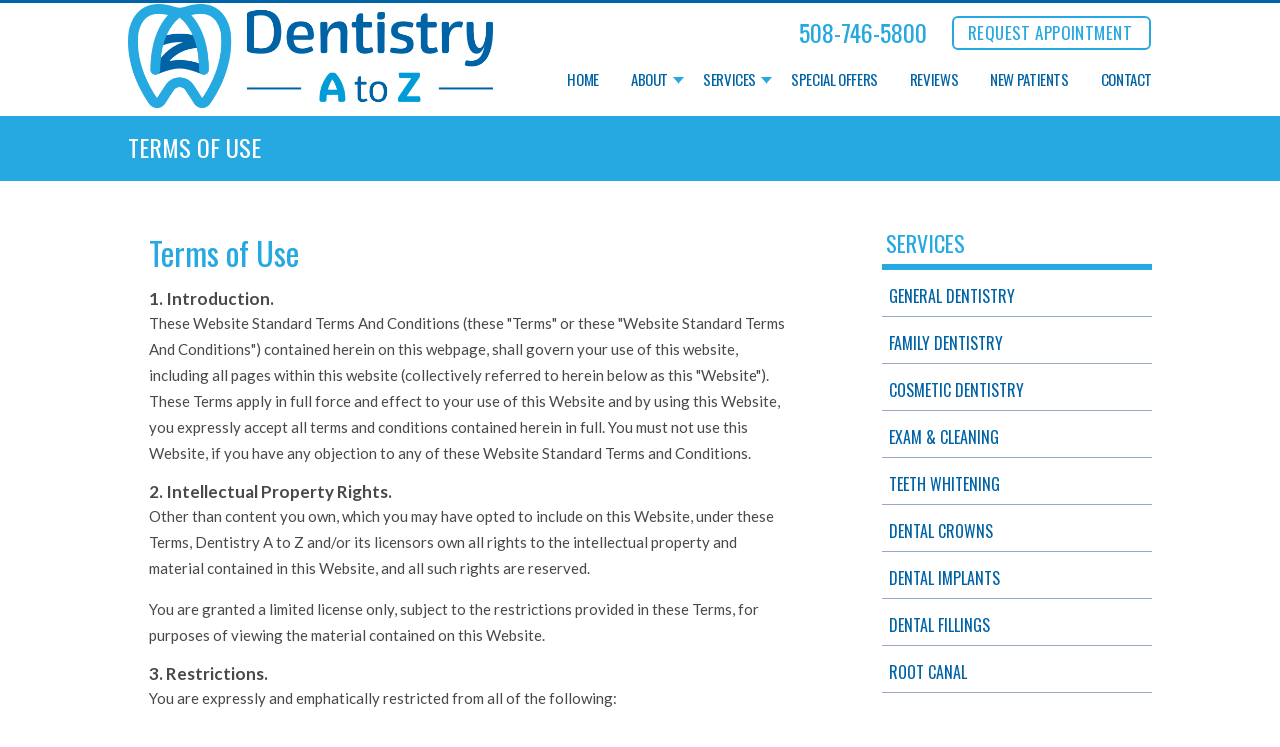

--- FILE ---
content_type: text/html; charset=UTF-8
request_url: https://www.dentistryatoz.com/disclaimers/terms/
body_size: 4053
content:
<!DOCTYPE html>
<html lang="en">
<head>
	<meta charset="UTF-8"/>
	<meta name="viewport" content="width=device-width, initial-scale=1, maximum-scale=1, minimum-scale=1, user-scalable=no"/>

	<title>Terms of Use - Dentistry A to Z, Plymouth Dentist</title>
	<meta name="description" content="Terms of Use - Dentistry A to Z, Plymouth Dentist">
	<meta name="keywords" content="Dr. Ahmed El Zanfaly, dentist, Plymouth dentist,Plymouth dentistry, family dentist, cosmetic dentist, dentist 02360">

	<link href='https://fonts.googleapis.com/css?family=Lato:300,400,700,900|Oswald:400,700' rel='stylesheet' type='text/css'/>
	<link rel="stylesheet" href="https://www.dentistryatoz.com/css/style.css"/>
	<script src="https://www.dentistryatoz.com/js/jquery-1.11.0.min.js"></script>
	<script src="https://www.dentistryatoz.com/js/jquery.bxslider.min.js"></script>
	<script src="https://www.dentistryatoz.com/js/functions.js"></script>
	<script src="https://www.dentistryatoz.com/js/sticky-header.js"></script>
	
	<!-- analytics goes here -->
	<!-- Google tag (gtag.js) -->
<script async src="https://www.googletagmanager.com/gtag/js?id=G-Z9HYN0FKQ6"></script>
<script>
  window.dataLayer = window.dataLayer || [];
  function gtag(){dataLayer.push(arguments);}
  gtag('js', new Date());

  gtag('config', 'G-Z9HYN0FKQ6');
</script>

</head>
<body>
	<div class="wrapper">

		<header class="header">
			<div class="shell">
				<a href="https://www.dentistryatoz.com/" class="logo"><img src="https://www.dentistryatoz.com/client/logo.png" alt="Dentistry A to Z"></a>

				<div class="header-inner">
					<div class="header-actions">
						<a href="https://www.dentistryatoz.com/appointment" class="btn btn-white">REQUEST APPOINTMENT</a>
					</div>

					<div class="header-contacts">
						<a href="tel:">
							<a href="tel:+1-508-746-5800" class="phone">508-746-5800</a>						</a>
					</div>

					<nav class="nav">
						<ul>
							<li><a href="https://www.dentistryatoz.com/">Home</a>
							</li>
							<li class="has-dd"> <a href="#">About</a>
								<ul>
									<li><a href="https://www.dentistryatoz.com/about">Our Practice</a>
									</li>
									<li><a href="https://www.dentistryatoz.com/dr-ahmed-el-zanfaly">Meet the Doctor</a>
									</li>
									<li><a href="https://www.dentistryatoz.com/blog">Our Blog</a>
									</li>
								</ul>
							</li>

							<li class="has-dd"> <a href="#">Services</a>
								<ul>
									            <li><a href="https://www.dentistryatoz.com/services/general-dentistry">General Dentistry</a></li>
            <li><a href="https://www.dentistryatoz.com/services/family-dentistry">Family Dentistry</a></li>
            <!-- <li><a href="https://www.dentistryatoz.com/services/orthodontics">Orthodontics</a></li> -->
            <li><a href="https://www.dentistryatoz.com/services/cosmetic-dentistry">Cosmetic Dentistry</a></li>
            <li><a href="https://www.dentistryatoz.com/services/dental-exam">Exam &amp; Cleaning</a></li>
            <li><a href="https://www.dentistryatoz.com/services/teeth-whitening">Teeth Whitening</a></li>
            <li><a href="https://www.dentistryatoz.com/services/dental-crowns">Dental Crowns</a></li>
            <li><a href="https://www.dentistryatoz.com/services/dental-implants">Dental Implants</a></li>
            <li><a href="https://www.dentistryatoz.com/services/dental-fillings">Dental Fillings</a></li>
            <li><a href="https://www.dentistryatoz.com/services/root-canal">Root Canal</a></li>								</ul>
							</li>
							<li><a href="https://www.dentistryatoz.com/special-offers">Special Offers</a>
							</li>
							<li><a href="https://www.dentistryatoz.com/reviews">Reviews</a>
							</li>
							<li><a href="https://www.dentistryatoz.com/new-patients">New Patients</a>
							</li>

							<li><a href="https://www.dentistryatoz.com/contact">Contact</a>
							</li>
						</ul>
					</nav>

					<a href="#" class="btn-menu"><span></span></a>
				</div>
			</div>
		</header>
	<div class="intro">
		<div class="intro-inner">
			<div class="shell">
				<div class="intro-content">
					<div class="intro-heading">Terms of Use</div>
				</div>
			</div>
		</div>
	</div>

	<div class="container">
		<div class="shell">
			<div class="main">
<div class="content">
  <article class="article">    
    <div class="article-body">

        <!--  START TERMS OF USE -->
        <h1>Terms of Use</h1>
        <h4>1. Introduction.</h4>
        <p>These Website Standard Terms And Conditions (these "Terms" or these "Website Standard Terms And Conditions") contained herein on this webpage, shall govern your use of this website, including all pages within this website (collectively referred to herein below as this "Website"). These Terms apply in full force and effect to your use of this Website and by using this Website, you expressly accept all terms and conditions contained herein in full. You must not use this Website, if you have any objection to any of these Website Standard Terms and Conditions.</p>
        <h4>2. Intellectual Property Rights.</h4>
        <p>Other than content you own, which you may have opted to include on this Website, under these Terms, Dentistry A to Z and/or its licensors own all rights to the intellectual property and material contained in this Website, and all such rights are reserved.</p>
        <p>You are granted a limited license only, subject to the restrictions provided in these Terms, for purposes of viewing the material contained on this Website.</p>
        <h4>3. Restrictions.</h4>
        <p>You are expressly and emphatically restricted from all of the following:</p>
        <ol>
        	<li>publishing any Website material in any media;</li>
            <li>selling, sublicensing and/or otherwise commercializing any Website material;</li>
            <li>publicly performing and/or showing any Website material;</li>
            <li>using this Website in any way that is, or may be, damaging to this Website;</li>
            <li>using this Website in any way that impacts user access to this Website;</li>
            <li>using this Website contrary to applicable laws and regulations, or in a way that causes, or may cause, harm to the Website, or to any person or business entity;</li>
            <li>engaging in any data mining, data harvesting, data extracting or any other similar activity in relation to this Website, or while using this Website;</li>
            <li>using this Website to engage in any advertising or marketing;</li>
        </ol>
        <p>Certain areas of this Website are restricted from access by you and Dentistry A to Z may further restrict access by you to any areas of this Website, at any time, in its sole and absolute discretion.  Any user ID and password you may have for this Website are confidential and you must maintain confidentiality of such information.</p>
        <h4>4. Your Content.</h4>
        <p>In these Website Standard Terms And Conditions, "Your Content" shall mean any audio, video, text, images or other material you choose to display on this Website. With respect to Your Content, by displaying it, you grant Dentistry A to Z a non-exclusive, worldwide, irrevocable, royalty-free, sublicensable license to use, reproduce, adapt, publish, translate and distribute it in any and all media.</p>
        <p>Your Content must be your own and must not be infringing on any third party's rights. Dentistry A to Z reserves the right to remove any of Your Content from this Website at any time, and for any reason, without notice.</p>
        <h4>5. No warranties.</h4> 
        <p>This Website is provided "as is," with all faults, and Dentistry A to Z makes no express or implied representations or warranties, of any kind related to this Website or the materials contained on this Website. Additionally, nothing contained on this Website shall be construed as providing consult or advice to you.</p>
        <h4>6. Limitation of liability.</h4>
        <p>In no event shall Dentistry A to Z, nor any of its officers, directors and employees, be liable to you for anything arising out of or in any way connected with your use of this Website, whether such liability is under contract, tort or otherwise, and Dentistry A to Z, including its officers, directors and employees shall not be liable for any indirect, consequential or special liability arising out of or in any way related to your use of this Website.</p>
        <h4>7. Indemnification.</h4>
        <p>You hereby indemnify to the fullest extent Dentistry A to Z from and against any and all liabilities, costs, demands, causes of action, damages and expenses (including reasonable attorney's fees) arising out of or in any way related to your breach of any of the provisions of these Terms.</p>
        <h4>8. Severability.</h4>
        <p>If any provision of these Terms is found to be unenforceable or invalid under any applicable law, such unenforceability or invalidity shall not render these Terms unenforceable or invalid as a whole, and such provisions shall be deleted without affecting the remaining provisions herein.</p>
        <h4>9. Variation of Terms.</h4>
        <p>Dentistry A to Z is permitted to revise these Terms at any time as it sees fit, and by using this Website you are expected to review such Terms on a regular basis to ensure you understand all terms and conditions governing use of this Website.</p>
        <h4>10.	 Assignment.</h4>
        <p>Dentistry A to Z shall be permitted to assign, transfer, and subcontract its rights and/or obligations under these Terms without any notification or consent required. However, .you shall not be permitted to assign, transfer, or subcontract any of your rights and/or obligations under these Terms.</p>
        <h4>11.	 Entire Agreement.</h4>
        <p>These Terms, including any legal notices and disclaimers contained on this Website, constitute the entire agreement between Dentistry A to Z and you in relation to your use of this Website, and supersede all prior agreements and understandings with respect to the same.</p>
        <h4>12.	 Governing Law and Jurisdiction.</h4>
        <p>These Terms will be governed by and construed in accordance with the laws of the State of MA, and you submit to the non-exclusive jurisdiction of the state and federal courts located in MA for the resolution of any disputes.</p>
        <h4>Our Contact Information:</h4>
        <p>Dentistry A to Z<br>
        125 Samoset Street<br />Plymouth, MA 02360<br />
        <a href="tel:+1-508-746-5800" class="phone">508-746-5800</a></p>
        <!--  END TERMS OF USE -->
        

    </div><!-- /.article-body --> 
  </article><!-- /.article --> 
</div><!-- /.content -->
<aside id="sidebar" class="sidebar">
	<ul class="widgets">
		<li class="widget widget-nav">
			<div class="widget-head">
				<h3 class="widget-title">Services</h3>
				<!-- /.widget-title -->
			</div>
			<!-- /.widget-head -->

			<div class="widget-body">
				<nav class="nav-secondary">
					<ul>
						            <li><a href="https://www.dentistryatoz.com/services/general-dentistry">General Dentistry</a></li>
            <li><a href="https://www.dentistryatoz.com/services/family-dentistry">Family Dentistry</a></li>
            <!-- <li><a href="https://www.dentistryatoz.com/services/orthodontics">Orthodontics</a></li> -->
            <li><a href="https://www.dentistryatoz.com/services/cosmetic-dentistry">Cosmetic Dentistry</a></li>
            <li><a href="https://www.dentistryatoz.com/services/dental-exam">Exam &amp; Cleaning</a></li>
            <li><a href="https://www.dentistryatoz.com/services/teeth-whitening">Teeth Whitening</a></li>
            <li><a href="https://www.dentistryatoz.com/services/dental-crowns">Dental Crowns</a></li>
            <li><a href="https://www.dentistryatoz.com/services/dental-implants">Dental Implants</a></li>
            <li><a href="https://www.dentistryatoz.com/services/dental-fillings">Dental Fillings</a></li>
            <li><a href="https://www.dentistryatoz.com/services/root-canal">Root Canal</a></li>                    </ul>
				</nav>
				<!-- /.nav-secondary -->
			</div>
			<!-- /.widget-body -->
		</li>
		<!-- /.widget -->

		<li class="widget widget-form">
			<div class="widget-head">
				<h3 class="widget-title">Request Your Consultation</h3>
				<!-- /.widget-title -->

				<p><strong>Call us today <a href="tel:+1-508-746-5800" class="phone">508-746-5800</a></strong> <br> or complete the form below.</p>
			</div>
			<!-- /.widget-head -->

			<div class="widget-body">
				<div class="form form-request"><br />
					<script type="text/javascript" src="https://form.jotform.com/jsform/231995874128167"></script>				</div>
				<!-- /.form -->
			</div>
			<!-- /.widget-body -->
		</li>
		<!-- /.widget -->
	
	</ul>
	<!-- /.widgets -->
</aside> <!-- /.sidebar -->
		</div> <!-- /.main -->
	</div> <!-- /.shell -->
</div> <!-- /.container -->


<footer class="footer">
	<div class="footer-body">
	</div>
	<!-- /.footer-body -->

	<div class="footer-bar">
		<div class="shell">
			<div class="footer-inner">
				<span>
					Dentistry A to Z | 125 Samoset Street Plymouth, MA 02360				</span>

				<div class="footer-contacts">
					<a href="tel:+1-508-746-5800" class="phone">508-746-5800</a>				</div>
				<!-- /.footer-contacts -->

				<div class="footer-actions">
					<a href="https://www.dentistryatoz.com/appointment" class="btn btn-white">REQUEST APPOINTMENT</a>
				</div>
				<!-- /.footer-actions -->
			</div>
			<!-- /.footer-inner -->
			<div class="clearfix"></div>
			 <ul class="footer-nav socials">

				<li>
					<a href="https://goo.gl/maps/1KWrNuYjMA3dcNKx7" target="_blank"><img width="36px" src="https://www.dentistryatoz.com/images/googleplus.svg" alt="Google +"></a>
				</li>
				<!--<li>
					<a href="#" target="_blank"><img width="36px" src="https://www.dentistryatoz.com/images/yelp.svg" alt="Yelp"></a>
</li>-->
				<li>
					<a href="https://www.facebook.com/people/Dentistry-A-to-Z/61550323802864/" target="_blank"><img width="36px" src="https://www.dentistryatoz.com/images/facebook.svg" alt="facebook"></a>
				</li>

			</ul> 
			<p class="copyright">&copy;
				2026				Dentistry A to Z | <a href="https://www.dentistryatoz.com/disclaimers/privacy/">Privacy Statement</a> | <a href="https://www.dentistryatoz.com/disclaimers/terms/">Terms of Use</a> | <a href="https://www.dentistryatoz.com/disclaimers/web-accessibility/">Web Accessibility</a> | <a href="https://www.docsites.com/" target="_blank">Dental Website Design</a> by TheDocSites</p>
			
		</div><!-- /.shell -->
	</div><!-- /.footer-bar -->
</footer> <!-- /.footer -->

</div> <!-- /.wrapper -->

<!-- accessibility widget --> <script data-account="GTnk0NIOAF" src="https://cdn.userway.org/widget.js"></script>

<script type="application/ld+json">
	{
		"@context": "http://schema.org",
		"@type": "Dentist",
		"image": "https://www.dentistryatoz.com/client/logo.png",
		"@id": "https://www.dentistryatoz.com/",
		"name": "Dentistry A to Z",
		"address": {
			"@type": "PostalAddress",
			"streetAddress": "125 Samoset Street",
			"addressLocality": "Plymouth",
			"addressRegion": "MA",
			"postalCode": "02360",
			"addressCountry": "US"
		},
		"geo": {
			"@type": "GeoCoordinates",
			"latitude": 41.955010,
			"longitude": -70.686280
		},
		"url": "https://www.dentistryatoz.com/",
		"telephone": "508-746-5800"
	}
</script>

</body>
</html>

--- FILE ---
content_type: text/css
request_url: https://www.dentistryatoz.com/css/style.css
body_size: 7554
content:
/* ------------------------------------------------------------ *\
	Reset
\* ------------------------------------------------------------ */

* { padding: 0; margin: 0; outline: 0; }

/* ------------------------------------------------------------ *\
	Base
\* ------------------------------------------------------------ */

article,
aside,
figcaption,
figure,
footer,
header,
main,
nav,
section { display: block; }

html,
body { height: 100%; }

html { overflow-y: scroll; -webkit-text-size-adjust: 100%; -ms-text-size-adjust: 100%; }
body { min-width: 320px; background: #fff; font-family: 'Oswald', sans-serif; font-size: 15px; line-height: 1.3; color: #494949; -webkit-font-smoothing:antialiased; }

a { color: inherit; cursor: pointer; text-decoration: none; }
a:hover { text-decoration: none; }

h1,
h2,
h3,
h4,
h5,
h6 { font-family: 'Lato', sans-serif; }

h1 { font-family: 'Oswald', sans-serif; font-size: 32px; font-weight: normal; color: #26A9E0;}
h2 { font-size: 24px; color: #26A9E0; font-weight: 900; }
h3 { font-size: 18px; color: #26A9E0; }
h4 { font-size: 17px; }
h5 { font-size: 16px; }
h6 { font-size: 14px; }

img { border: 0; vertical-align: middle; }
strong { font-weight: bold; }
small { font-size: 80%; }

button,
input,
select,
textarea { font-family: inherit; font-size: inherit; color: inherit; -webkit-font-smoothing:antialiased; }

button,
input[type="button"],
input[type="reset"],
input[type="submit"] { cursor: pointer; }

button::-moz-focus-inner,
input::-moz-focus-inner { padding: 0; border: 0; }

button { overflow: visible; }
textarea { overflow: auto; resize: none; }

table { border-collapse: collapse; border-spacing: 0; }
th,
td { padding: 0; }

ul,
ol { list-style-position: inside; }

img {max-width: 100%;}

/* ------------------------------------------------------------ *\
	Helpers
\* ------------------------------------------------------------ */

.alignleft { float: left; }
.alignright { float: right; }
.hidden { display: none; visibility: hidden; }

.clearfix:before,
.clearfix:after { display: table; content: ' '; }
.clearfix:after { clear: both; }

/* ------------------------------------------------------------ *\
	Containers
\* ------------------------------------------------------------ */
.wrapper { position: relative; overflow: hidden; min-height: 100%; }

.shell { width: 1024px; margin: 0 auto; }




/* ------------------------------------------------------------ *\
	Header
\* ------------------------------------------------------------ */
.header {
    position: relative;  z-index:100;
    width: 100%;
    padding-top: 11px;
    border-top: 3px solid #0063a6;
    transition: all 0.4s ease;
  background-color: rgba(255, 255, 255, 1);
}
.header.sticky {
  background-color: rgba(255, 255, 255, 0.96);
  box-shadow: 2px 3px 19px 0px rgba(51, 51, 51, 0.11);
  height: 80px;
  z-index:100;
  position: fixed;
}
.header .shell { height: 102px; }

.header-inner { float: right; padding-top: 2px; }

.header-actions { float: right; margin-right: 1px; }

.header-contacts { float: right; margin: 1px 25px 0 0; transition: all 0.4s ease; display: block; }
.header-contacts a { font-size: 24px; color: #26A9E0; transition: all 0.4s ease;  }
.header-contacts a, .header-actions a {
	transition: all 0.4s ease;
}

.logo img { 
	height: 104px;
    transition: all 0.4s ease;
    position: absolute;
    top: 1px; 
}
.sticky .logo img {
	height: 70px;
    position: relative;
    top: auto;
}

.sticky .header-contacts a, 
.sticky .header-actions a
 {
	font-size: 0px;
	border: none;
}
.sticky .nav {
	padding-top: 10px;
}






.gallery {
	display: grid;
	grid-template-columns: 1fr 1fr;
	grid-gap: 5px;
}
@media (min-width: 767px) and (max-width: 895px) {
	.logo img { height: 60px; }
}

/* ------------------------------------------------------------ *\
	Nav
\* ------------------------------------------------------------ */
.nav { float: right; padding-top: 20px; clear: both; }

.nav ul { list-style: none outside none; }
.nav li { position: relative; }
.nav a { display: block; text-transform: uppercase; }

.nav > ul:before,
.nav > ul:after { display: table; content: ' '; }
.nav > ul:after { clear: both; }

.nav > ul > li { float: left; }
.nav > ul > li ~ li { margin-left: 32px; }
.nav > ul > li > a { position: relative; padding: 0 0 26px; font-size: 15px; letter-spacing: -0.025em; color: #0063a6;}
.nav > ul > li:hover > a,
.nav > ul > li > a:hover { color: #1b7eaa; }

.nav > ul > .has-dropdown > a { padding-right: 16px;  }
.nav > ul > .has-dropdown + li { margin-left: 19px; }

.nav > ul > .has-dropdown > a:after { position: absolute; top: 7px; right: 0px; width: 0; height: 0; border-style: solid; border-width: 7px 5.5px 0 5.5px; border-color: #26A9E0 transparent transparent transparent; content: ''; }

.nav li:hover > ul { display: block;  }

.nav ul ul { position: absolute; top: 100%; left: 1px; display: none; width: 182px; padding-bottom: 0px; border-top: 3px solid #0063a6; background: #fff; }
.nav ul ul li { border-bottom: 1px solid #98aac1; }
.nav ul ul a { padding: 8px 4px 7px 10px; font-size: 14px; color: #0063a6; }
.nav ul ul a:hover { color: #fff; background: #26A9E0;}

/* ------------------------------------------------------------ *\
	Fullsize Image
\* ------------------------------------------------------------ */

.fullsize-image { background-position: 50% 50%; background-repeat: no-repeat; }
.fullsize-image {
	-webkit-background-size: cover;
	        background-size: cover;
}

.fullsize-image > img { display: none; }

/* ------------------------------------------------------------ *\
	Slider
\* ------------------------------------------------------------ */
.slider { position: relative; z-index: 1; padding-top: -6px; background: #fff;  }

.slider .slider-background { position: absolute; top: 0; left: 0; z-index: 1; width: 100%; height: 100%; background-position: center bottom; }
.slider .slider-background {
	-webkit-background-size: auto auto;
	        background-size: auto auto;
}

.slider .slider-clip { position: relative; z-index: 2; background: rgba(255, 255, 255, 0.8);}

.slider .slides { list-style: none outside none; }

.slider .shell { overflow: hidden; }

.slider .slide-heading { margin-bottom: 17px; font-size: 48px; }

.slider .slide-heading span { display: inline-block; color: #023c55 }
.slider .slide-heading span ~ span { margin-top: 6px; }

.slider .slide-image { float: right; padding-top: 19px; }

.slider .slide-content { overflow: hidden; padding: 73px 0 0 54px; }

.slider .slide-content a {font-size: 16px; padding: 10px;
    background: #26A9E0; color:#FFF;
    display: inline-block; text-transform: uppercase; transition: all 0.4s ease;}
.slider .slide-content a:hover { background: #0063a6;  }

.slider .bx-controls { display: none; }

/* ------------------------------------------------------------ *\
	Intro
\* ------------------------------------------------------------ */
.intro { position: relative; z-index: 1; padding-top: 0px; background: #fff; color: #fff;  }
.intro-background { position: absolute; top: 0; left: 0; z-index: 1; width: 100%; height: 100%; background-position: center bottom; }
.intro-background {
	-webkit-background-size: cover;
	        background-size: cover;
}

.intro-inner { position: relative; z-index: 2; background: #26A9E0; }

.intro-content { padding: 16px 0 18px; }
.intro-content .intro-heading { display: inline-block; color: #fff; text-transform: uppercase; font-size: 24px;}

/* ------------------------------------------------------------ *\
	Section Features
\* ------------------------------------------------------------ */
.section-features { position: relative; padding: 23px 0 42px; }
.section-features {
	-webkit-background-size: 100% 100%;
	        background-size: 100% 100%;
}

.features { font-size: 0; list-style: none outside none; }
.feature { display: inline-block; width: 31.3%; margin: 0 3.05% 52px 0; font-size: 15px; vertical-align: top; }

.feature a { display: block; overflow: hidden;
    box-shadow: 1px 1px 16px 2px #00000017;}

.feature-image img { width: 100%; height: auto; }

.feature:nth-child(3n) { margin-right: 0; }
.feature:nth-last-child(-n+3) { margin-bottom: 0; }

.feature-content {  text-align: center; padding: 20px;
    background: #0063a6; }
.feature-content span { font-size: 18px; color: #ffffff; text-transform: uppercase; }
.feature a:hover span { color: #61c6f1; }

/* ------------------------------------------------------------ *\
	Section About
\* ------------------------------------------------------------ */
.section-about { padding: 50px 0 56px; background: #fff; color: #fff; box-shadow: 1px 3px 4px rgba(0,0,0,0.2); }

.section-about h3 { color: #fff; }

.section-about .section-inner { max-width: 924px; margin: 0 auto; }

.section-about .section-body { padding: 0 0 0 23px; border-top: 8px solid #26A9E0; background:#f8f8f8; }
.section-about .section-body:before,
.section-about .section-body:after { display: table; content: ' '; }
.section-about .section-body:after { clear: both; }

.section-about .section-image { float: left; width: 274px; margin: -43px 48px 0 0; }
.section-about .section-content { float: right; width: 569px; padding-top: 22px; padding-right: 10px;  }

.section-about .section-title { margin: 0 0 19px -80px; font-family: 'lato', sans-serif; font-size: 24px; font-weight: normal; text-transform: uppercase; }
.section-about p { font-family: 'Lato', sans-serif; font-size: 16px; line-height: 1.6; }
.section-about .section-content a { text-decoration: underline; }
.section-about .section-content a:hover { text-decoration: none; }

.section-about .section-actions a { display: block; overflow: hidden; background:#26A9E0; }
.section-about .section-actions a:hover { background: #26A9E0; }
.section-about .section-actions a:hover strong { background: #26A9E0; }
.section-about .section-actions a:hover strong:after { border-color: transparent transparent transparent #61c6f1; }

.section-about .section-actions strong { position: relative; float: left; width: 69.2%; height: 70px; padding: 18px 10px 19px 37px; background: #0063a6; font-size: 26px; font-weight: normal; text-transform: uppercase; }
.section-about .section-actions strong {
	-webkit-box-sizing: border-box;
	   -moz-box-sizing: border-box;
	        box-sizing: border-box;
}
.section-about .section-actions strong:after { position: absolute; top: 0; left: 100%; width: 0; height: 0; border-style: solid; border-width: 35px 0 35px 35px; border-color: transparent transparent transparent #0063a6; content: ''; }
.section-about .section-actions .btn-white { float: right; padding: 3px 13px 3px; border: none; margin: 19px 63px 0 0; font-size: 20px; }
.section-about .section-actions .btn-white:hover { opacity: 1; }

.section-specials {
    padding: 50px 0;
    position: relative;
    margin: 0 auto;
}

.specials {
    display: grid;
    grid-template-columns: 1fr 1fr;
    grid-gap: 5px;
    list-style: none;
    margin: 20px auto;
}

.special {
    width: 90%;
    grid-column: auto;
    justify-self: center;
    padding: 20px 25px;
    background: #0063a6;
    color: #fff;
    text-align: center;
	border-radius:10px;
}

.special-content {
    padding: 30px;
    border: 2px #169ed9 dashed;
    border-radius: 20px;
    margin: 3pc;
}
.special-content h4 {
    font-size: 32px;
    line-height: 1;
}
.special-content span {
    font-size: 25px;
    margin-top: 0;
}
.special-content p {
    font-size: 17px;
    margin-top: 15px; color: #fff !important;
}

.section-body p {
    font-size: 15px;
	line-height:25px;
	color:#444;
	margin-right:30px;
}
.special-btn {
    position: absolute;
    transform: translate(-50%);
    top: 50%;
    left: 50%;
    padding: 12px 20px;
    background: #26A9E0;
    color: #fff;
    font-size: 18px;
    border-radius:8px;
    box-shadow: 0 3px 20px #33333361;
    transition: all 0.3s ease;
}
.special-btn:hover {
    box-shadow: 0 3px 20px #33333361;
    top: 48%;
    background: #fdfdfd;
    color: #333;
}
.section-body h3 {
    text-align: center;
    font-size: 36px;
    margin-bottom: 40px;
	    margin-top: 25px;
		color:#26A9E0;
}

.statements {
    padding: 10px 15px;
    background: #26A9E0;
    color: #fff;
    margin: 10px auto;
    font-size: 30px;
    text-transform: uppercase;
    display: inline-block;
}

.section-cta {
    background: #0063a6;
    padding: 20px 0;
    color: #fff;
}

.cta {
    display: flex;
    justify-content: space-around;
    flex-wrap: wrap;
}

.cta h3 {
    color: #fff;
    font-size: 24px;
	font-weight:normal;
    align-self: center;
    text-transform: uppercase;
}
.cta .special-btn {
    align-self: center;
    position: relative;
	    font-size: 18px;
    top: initial;
    left: initial;
    transform: translate(0);
}

/* ------------------------------------------------------------ *\
	Main
\* ------------------------------------------------------------ */
.main { overflow: hidden; padding: 36px 0 40px 21px; }

.content { float: left; width: 63.5%; }
.main-alt .content { float: none; width: auto; }

.sidebar { float: right; width: 26.9%; padding-top: 12px; }
.fullwidth .sidebar {display: none;}

/* ------------------------------------------------------------ *\
	Article
\* ------------------------------------------------------------ */
.article { font-family: 'Lato', sans-serif; }

.article img { margin: 0 0 20px 0; }

.article-inner { overflow: hidden; }

.article-head { margin-bottom: 24px; }

.article h1 { margin: 15px 0; }

.article h2, .article h3 { line-height: 1.5; margin-bottom: 10px;}

.article p { line-height: 1.75; margin-bottom: 1em;}

.article a { color: #305285; text-decoration: none; }

.article ul, .article ol {margin: 30px; line-height:1.5;}
.article li {margin-bottom: 10px;}

.article-actions { padding-left: 7px; margin-bottom: 20px; }

.article-cols { overflow: hidden; }
.article-col { float: left; }
.article-col-size1 { width: 40%; margin-right: 5%; }
.article-col-size2 { width: 55%; }

.article-foot { margin-top: 32px; }
.article-foot h2 { margin-bottom: 11px; }

.list-services { list-style: none outside none; }
.list-services li { line-height: 1.75; font-weight: bold; }
.list-services a { color: #63689E; text-decoration: none; }
.list-services a:hover { color: #3D485C; }

/* ------------------------------------------------------------ *\
	Article About
\* ------------------------------------------------------------ */
.article-about .article-head { margin-bottom: 16px; }

/* ------------------------------------------------------------ *\
	Callout
\* ------------------------------------------------------------ */
.callout { overflow: hidden; padding: 20px 0 0; margin: 54px 0 69px; background: url(images/callout-bg.jpg) no-repeat 0 0; }

.callout {
	-webkit-background-size: cover;
	        background-size: cover;
}

.callout-image { float: left; width: 41.5%; padding-left: 3px; }
.callout-image {
	-webkit-box-sizing: border-box;
	   -moz-box-sizing: border-box;
	        box-sizing: border-box;
}
.callout-image img { max-width: 100%; height: auto; }
.callout-content { float: right; width: 58.5%; text-align: center; }

.callout-content p { font-size: 29px; line-height: 1.05; margin-bottom: 10px; }
.callout-content p span { font-size: 38px; }

.callout-content img { width: 100%; max-width: 250px; margin: 10px 0;}

/* ------------------------------------------------------------ *\
	Steps
\* ------------------------------------------------------------ */
.steps { list-style: none outside none; counter-reset: steps; }
.step { position: relative; padding-left: 45px; }
.step ~ .step { margin-top: 25px; }

.step:before { position: absolute; top: 0; left: 0; border: 2px solid #63689E; border-radius: 50%; width: 30px; height: 30px; font-family: 'Lato', sans-serif; font-size: 24px; line-height: 1.2; font-weight: 900; text-align: center; counter-increment: steps; content: counter(steps) "."; }

.step-head { padding-bottom: 1px; border-bottom: 1px solid #68a3ef; margin-bottom: 7px; }

.step-body p { line-height: 1.4; }

/* ------------------------------------------------------------ *\
	Section-contact
\* ------------------------------------------------------------ */

.section-contact { margin-top: 30px; }
.section-contact .contacts { width: 100%; text-align: left; float: none; }
.section-contact .contacts strong { margin-bottom: 0; display: inline-block; }

.section-contact .callout-phone { font-size: 33px; color: #666;  font-weight:bold; line-height: 1.1; margin-top: 30px; display: block; }
.section-contact .callout-phone span { display: block; font-size: 18px; color: #666; text-transform: uppercase; }

.section-contact .hours {margin-top: 33px; font-size: 16px; font-weight: normal; text-transform: none; }
.section-contact .hours  span { text-transform: uppercase; color: #000; font-weight: 600; color: #666; }

.section-contact p strong { color: #666; }

.col-size1 { width: 30%; float: left; }
.col-size2 { width: 30%; float: left; margin-left: 50px; }
.col-size3 { width: 30%; float: right; }

.map {height: 300px;}


@media (max-width : 769px) {
	.col-size2 { margin-left: 0; }
	.specials { grid-template-columns: 1fr;}
	.special-btn { grid-row: 5; margin-top: 20px; position: relative; transform: translate(0); justify-self: center; top: 0; left: 0; }
	.special {width: 100%; padding: 0; }
	
.special-content {
    padding: 0;
    border: 0;
	}
}
@media (max-width : 469px) {
	.col-size1, .col-size2 { width: 80%; margin: 0 auto; float: none; display: block; }
	.col-size2 { text-align: center; padding: 20px 0; }
	.col-size3 { display: none; }
	.section-contact .contacts { text-align: center; }
	
	
	
}
/* ------------------------------------------------------------ *\
	Section-offers
\* ------------------------------------------------------------ */

.offer { display: block; overflow: hidden; padding: 22px 0 30px;  border-bottom: 4px solid  #A390B7; font-family: 'Lato', sans-serif;}
.offer ~ .offer { padding: 33px 0 30px; }

.offer-image { float: left; width: 17%; }

.offer-content { float: right; width: 79%; }
.offer-title { color: #A390B7; }
.offer-entry { margin: 12px 0; }

.offer-actions { margin-top: 30px; }
.offer-actions .btn-blue { display: inline-block; padding: 12px 16px; }


/* ------------------------------------------------------------ *\
	Widgets
\* ------------------------------------------------------------ */
.widgets { list-style: none outside none; }

.widget ~ .widget { margin-top: 46px; }

.widget-title { font-family: 'Oswald', sans-serif; font-size: 22px; color: #26A9E0; font-weight: normal; text-transform: uppercase; }

/* ------------------------------------------------------------ *\
	Widget Nav
\* ------------------------------------------------------------ */
.widget-nav .widget-head { padding: 0 4px 7px; }

/* ------------------------------------------------------------ *\
	Widget Nav
\* ------------------------------------------------------------ */
.nav-secondary { border-top: 6px solid #26A9E0; }
.nav-secondary ul { list-style: none outside none; }
.nav-secondary li { border-bottom: 1px solid #98aac1; }
.nav-secondary a { display: block; padding: 16px 7px 10px; font-size: 16px; color: #0063a6; text-transform: uppercase; }
.nav-secondary a:hover { color: #fff; background-color:#0063a6;}

/* ------------------------------------------------------------ *\
	Widget Form
\* ------------------------------------------------------------ */
.widget-form { padding: 18px 20px 34px; background: #0063a6;  border-radius:12px;}

.widget-form .widget-head { color: #fff; text-align: center; }
.widget-form .widget-title { margin-bottom: 9px; font-family: 'Lato', sans-serif; font-size: 28px; line-height: 1.2; color: #fff; font-weight: bold; text-transform: none; letter-spacing: 0.02em; }

.widget-form .widget-head p { font-family: 'Lato', sans-serif; font-size: 15px; line-height: 1.25; color: #ffffff; }

.form-request .form-actions { padding: 0 25px; }

.form-request .form-btn { display: inline-block; padding: 6px 32px; border-radius: 6px; border: none; background: #fff; font-size: 19px; color: #A390B7; font-weight: bold; text-transform: uppercase; -webkit-appearance: none; }
.form-request .form-btn {
	-webkit-transition: opacity 0.4s;
	     -o-transition: opacity 0.4s;
	        transition: opacity 0.4s;
}

.form-request .form-btn:hover { opacity: 0.8; }

/* ------------------------------------------------------------ *\
	Icons
\* ------------------------------------------------------------ */
.ico { display: inline-block; background: url(images/sprite.png) no-repeat; vertical-align: top; }

.ico-download { width: 20px; height: 20px; background-position: -74px -91px; }

/* ------------------------------------------------------------ *\
	Btns
\* ------------------------------------------------------------ */
.btn { display: inline-block; font-family: 'Oswald', sans-serif; vertical-align: top; }
.article .btn { text-decoration: none; }

.btn {
	-webkit-transition: background 0.4s, opacity 0.4s;
	     -o-transition: background 0.4s, opacity 0.4s;
	        transition: background 0.4s, opacity 0.4s;
}

.btn-white { padding: 4px 17px 4px 14px; border: 2px solid #26A9E0; border-radius: 6px; background: #fff; font-size: 17px; color: #26A9E0; text-transform: uppercase; letter-spacing: 0.025em; }
.btn-white:hover { opacity: 0.8; background:#0063a6; color:#FFF;}

.btn-blue { padding: 9px 50px 10px; border-radius: 7px; background: #63689E; font-size: 20px; color: #fff; text-transform: uppercase; letter-spacing: 0.035em; }
.btn-blue:hover { background: #3d5270; }

.btn-download { font-family: 'Lato', sans-serif; }
.btn-download .ico-download { margin-right: 6px; vertical-align: middle; }
.btn-download span { display: inline-block; font-size: 18px; vertical-align: middle; }

.btn-download:hover { opacity: 0.8; }

.custom_sidebar {
    padding: 10px;
    background-color: #ecebeb;
	    border-radius:8px;
}

.google_block {
    margin-bottom: 10px;	    
}

.google_block, .yelp_block {
    padding: 15px;
    background-color: #FFF; 	    border-radius:8px;
}
.google_block img, .yelp_block img {
    width: 60%;
    display: block;
    margin: 10px auto;
}
.google_block a {
    border: 2px solid #4286f3;
    color: #4286f3;
}
.google_block a:hover {
    background: #4286f3;
    color: #fff;
}
.yelp_block a {
    border: 2px solid #bb301b;
    color: #bb301b;
}
.yelp_block a:hover {
    background: #bb301b;
    color: #fff;
}

.google_block a, .yelp_block a {
    display: block;
    width: 50%;
    margin: 10px auto;
    background: transparent;
    transition: 0.4s all ease;
    padding: 5px 10px;
    border-radius: 10px;
    font-size: 18px;
    text-align: center;
}
/* ------------------------------------------------------------ *\
	Footer
\* ------------------------------------------------------------ */
.footer { background-color: #26A9E0; }
.footer-bar .shell { overflow: hidden; padding: 18px 0; text-align: center; }

.footer-inner { display:inline-block; font-size: 16px; font-family: 'Lato', sans-serif;  letter-spacing: -0.025em;  }

.footer-inner > span { display:inline-block; margin-top: 6px; color: #fff; letter-spacing: -0.04em; } /* #868686*/

.footer-contacts { display:inline-block; margin: 6px 0 0 33px; }
.footer-contacts a { color: #fff; }/* #63689E*/

.footer-actions { display:inline-block; margin-left: 20px; }

.footer-actions .btn-white { padding: 3px 19px 3px 26px; border-width: 2px; font-size: 17px; color: #26A9E0; letter-spacing: -0.025em; margin-top: -5px; }
.footer-nav {
    text-align: center;
    list-style: none;
    margin: 20px auto;
    padding: 0;
}
.footer-nav li {
    display: inline-block;
    padding: 6px 20px;
}
.socials img {
	transition: all 0.4s ease;
}
.socials img:hover {
	transform: scale(1.1);
}

.socials svg {
	transition: all 0.4s ease;
	vertical-align: middle;
}
.socials svg:hover {
	transform: scale(1.1) rotateX(360deg);
}
.socials svg path {
	fill: #fff;
	transition: fill 0.4s ease;
}
.socials svg:hover path {
    fill: #0063a6;
}
.copyright { display:block; margin-top: 12px; font-family: 'Lato', sans-serif; font-size: 13px; color: #c6e0ff; font-weight: 300; letter-spacing: 0.02em; }
/* #868686*/
/* ------------------------------------------------------------ *\
	Slider Solutions
\* ------------------------------------------------------------ */
.slider-solutions { position: relative; padding: 41px 0 25px; background: url(images/slider-solutions.jpg) repeat-y center top; color: #fff; box-shadow: inset 2px 4px 5px rgba(0,0,0,0.24); }

.slider-solutions .slide-head { padding: 0 86px; margin-bottom: 36px; text-align: left; }
.slider-solutions .slide-head h2 { font-family: 'Oswald', sans-serif; font-size: 23px; color: #fff; font-weight: normal; text-shadow: 1px 2px 5px rgba(0,0,0,0.75); }
.slider-solutions .slide-body { overflow: hidden; padding: 0 86px; }
.slider-solutions .slide-image { float: left; margin-right: 42px; }
.slider-solutions .slide-content { overflow: hidden; padding-top: 2px; }

.slider-solutions .slide-actions { margin-top: 37px; text-align: center; }

.list-solutions { font-family: 'Lato', sans-serif; list-style: none outside none; }
.list-solutions li ~ li { margin-top: 37px; }
.list-solutions h3 { margin-bottom: 1px; color: #fff; font-weight: normal; text-transform: uppercase; }
.list-solutions p { line-height: 1.7; }

.slider-solutions .bx-pager { display: none; }

.slider-solutions .bx-prev,
.slider-solutions .bx-next { position: absolute; top: 50%; overflow: hidden; width: 33px; height: 85px; margin-top: -48px; background: url(images/sprite.png) no-repeat; text-indent: 100%; white-space: nowrap; }
.slider-solutions .bx-prev { left: 50%; margin-left: -509px; background-position: -37px -91px; }
.slider-solutions .bx-next { right: 50%; margin-right: -509px; background-position: 0px -91px; }

.slider-solutions .bx-prev,
.slider-solutions .bx-next {
	-webkit-transition: opacity 0.4s;
	     -o-transition: opacity 0.4s;
	        transition: opacity 0.4s;
}

.slider-solutions .bx-prev:hover,
.slider-solutions .bx-next:hover { opacity: 0.8; }


/* ------------------------------------------------------------ *\
	Media Queries
\* ------------------------------------------------------------ */

/* max-width: 1033px */
@media (max-width: 1033px) {
	.shell { width: 90%; padding: 0 5px; }

	/*  Nav  */
	.nav { padding-top: 23px; }
	.nav > ul > li ~ li,
	.nav > ul > .has-dropdown + li { margin-left: 12px; }

	.nav > ul > li > a { font-size: 15px; }

	/*  Slider  */
	.slider .slide-heading { font-size: 40px; }
	.slider .slide-image { width: 45%; }
	.slider .slide-image img { max-width: 100%; height: auto; }

	.slider .slide-content { padding: 30px 0 0 10px; }

	/*  Section About  */
	.section-about .section-image { margin-right: 20px; }
	.section-about .section-content { float: none; width: auto; }
	.section-about .section-title { margin-left: 0; font-size: 25px; }

	.section-about p { font-size: 14px; }

	.section-about .section-actions strong { padding-top: 20px; font-size: 21px; }
	.section-about .section-actions .btn-white { margin-right: 30px; }

	/*  Main  */
	.main { padding-left: 0; }

	.content { width: 60%; }

	.sidebar { width: 36%; }

	/*  Article  */

	.article-col-size1,
	.article-col-size2 { width: 49%; }
	.article-col-size1 { margin-right: 2%; }

	.callout-logo { margin-left: 0; }

	.callout-content { width: 57%; padding-top: 5px; }
	.callout-content p { font-size: 22px; }
	.callout-content p span { font-size: 28px; }

	/*  Slider Solutions  */
	.slider-solutions .slide-head { padding: 0; text-align: center; }
	.slider-solutions .slide-body { padding: 0 50px; }
	.slider-solutions .slide-image { margin-right: 20px; }

	.slider-solutions .bx-prev { left: 10px; margin-left: 0; }
	.slider-solutions .bx-next { right: 10px; margin-right: 0; }

	/*  Footer  */
	.footer-bar { text-align: center; }

	.footer-inner { float: none; display: inline-block; }

	.copyright { float: none; }
	
	.offer-image img { width: 100%; height: auto; max-width: 250px; }

}

/* max-width: 767px */
@media (max-width: 767px) {
	h1 { font-size: 30px; }
	h2 { font-size: 20px; }
	h3 { font-size: 17px; text-align:center;}
	h4 { font-size: 16px; }
	h5 { font-size: 14px; }
	h6 { font-size: 12px; }

	.wrapper { right: 0; }
	.wrapper.collapsed { position: fixed; top: 0; right: 240px; overflow: visible; width: 100%; }
	.wrapper {
		-webkit-transition: right 0.4s;
		        transition: right 0.4s;
	}
	
	p ~ p { margin-top: 15px; }

	/*  Header  */
	.header { padding: 10px 0; text-align: center; margin-bottom:5px; }

	.header .shell { height: 102px; }

	.header-inner { float: none; padding-top: 0px; clear: both; position: relative;
    top: auto; }

	.header-actions,
	.header-contacts { float: none; display: inline-block; margin: 0; vertical-align: top; }
	/*.header-actions { margin-right: 10px; }*/
	.header .logo img { float: none; display: block; margin: auto; margin-bottom: 2px; height: 70px;     position: relative; top: auto; }
	.sticky .logo img { height: 60px; }

.header.sticky {
  height: 30px;

}


	/*  Nav  */
	.nav { position: fixed; top: 0; right: -240px; z-index: 10; width: 240px; height: 100%; padding: 0; margin-top: 0; background: #fff; }
	.nav.expanded { right: 0; }

	.nav {
		-webkit-transition: right 0.4s;
		     -o-transition: right 0.4s;
		        transition: right 0.4s;
	}

	.nav a { font-size: 15px; text-align: left; }
	.nav a:hover { text-decoration: none; }

	.nav > ul > li { float: none; padding: 0; border-bottom: 1px solid #63689E; }
	.nav > ul > li > a { padding: 10px 30px; }

	.nav > ul > li ~ li, 
	.nav > ul > .has-dropdown + li { margin-left: 0; }

	.nav > ul > .has-dropdown > a:after { top: 18px; right: 10px; }

	.nav > ul > li.expanded > a { color: #0063a6; }


	.nav ul ul { position: static; display: block; overflow: hidden; max-height: 0; width: auto; border-top: none; padding: 0; }
	.nav ul ul {
		-webkit-transition: max-height 0.4s;
		     -o-transition: max-height 0.4s;
		        transition: max-height 0.4s;
	}

	.nav ul li.expanded > ul { max-height: 600px; }

	.nav ul ul li:last-child { border: none; }
	.nav ul ul a { padding: 6px 25px 6px 40px; font-size: 14px; color:#0063a6 !important;  }

	.nav > ul > .has-dropdown > a:after {
		-webkit-transition: 0.4s;
		     -o-transition: 0.4s;
		        transition: 0.4s;
	}
	.nav > ul > .has-dropdown.expanded > a:after {
		-webkit-transform: rotate(180deg);
		    -ms-transform: rotate(180deg);
		     -o-transform: rotate(180deg);
		        transform: rotate(180deg);
	}

	/*  Burger Btn  */
	.btn-menu { 
		position: absolute; 
		top: -48px;
    	right: -6px;
    	display: block; 
		height: 9px; 
		padding-top: 9px; 
	}
	.btn-menu span { position: relative; display: block; width: 25px; height: 15px; border-top: 3px solid #0063a6; }
	    
	.btn-menu span:before,
	.btn-menu span:after { position: absolute; left: 0; width: 100%; height: 3px; background: #0063a6; content: ''; }

	.btn-menu span:before { top: -9px; }
	.btn-menu span:after { top: 3px; }

	.btn-menu span:before,
	.btn-menu span:after,
	.btn-menu span { 
	    -webkit-transition: all .3s linear; 
	       -moz-transition: all .3s linear; 
	            transition: all .3s linear; 
	 }

	.btn-menu.active span { border-color: transparent; }
	.btn-menu.active span:before,
	.btn-menu.active span:after { background: #63689E; }

	.btn-menu.active span:before { 
	-webkit-transform: rotate(45deg) translate(2.5px, 6px);
	    -ms-transform: rotate(45deg) translate(2.5px, 6px);
	   -moz-transform: rotate(45deg) translate(2.5px, 6px);
	        transform: rotate(45deg) translate(2.5px, 6px);

	}
	.btn-menu.active span:after { 
	-webkit-transform: rotate(-45deg) translate(2.5px, -6px);
	    -ms-transform: rotate(-45deg) translate(2.5px, -6px);
	   -moz-transform: rotate(-45deg) translate(2.5px, -6px);
	        transform: rotate(-45deg) translate(2.5px, -6px); 
	}

	/*  Slider  */
	.slider { padding-top: 170px; background-position: 36% 10%;}
	.slider .slide-image { display: none; }
	.slider .slide-content { padding: 10px 0; text-align: center; }
	.slider .slide-heading { font-size: 28px; }
	.slider .slide-content a {  font-size: 15px; }

	/*  Intro  */
	.intro { padding-top: 8px; }
	.intro-content { padding: 12px 0; text-align: center; }
	.intro-content .intro-heading { padding: 7px 15px; }

	/*  Main  */
	.main { padding: 20px 0; }
	.content { float: none; width: auto; }

	.sidebar { float: none; width: auto; padding-top: 35px; }

	/*  Article  */
	.article-head { margin-bottom: 10px; }

	.article-col { float: none; }
	.article-col ~ .article-col { margin-top: 15px; }
	.article-col-size1,
	.article-col-size2 { width: auto; margin: 0; }

	.article-foot { margin-top: 15px; }
	.article-foot h2 { margin-bottom: 5px; }

	/*  Callout  */
	.callout { margin: 15px 0; text-align: center; }
	.callout-content { float: none; width: auto; }
	.callout-image { float: none; width: auto; }
	
	.callout-content .btn {
	  clear: both;
  	  display: block;
   	  width: 300px;
  	  margin: 0 auto;
		}

	/*  Section Features  */
	.section-features { padding: 20px 0 10px; }
	.feature { width: 49%; margin: 0 0 15px; }
	.feature:nth-last-child(-n+3) { margin-bottom: 15px; }
	.feature:nth-child(even) { margin-left: 2%; }

	.feature-content span { font-size: 16px; }

	/*  Section About  */
	.section-about { padding-bottom: 20px; }
	.section-about .section-body { padding: 0 10px; text-align: center; }
	.section-about .section-image { float: none; display: inline-block; margin-right: 0; }
	.section-about .section-content { padding: 10px 0; }
	.section-about .section-title { margin-bottom: 10px; font-size: 20px; }

	.section-about .section-actions { text-align: center; }
	.section-about .section-actions strong { float: none; display: block; width: auto; height: auto; padding: 10px; }
	.section-about .section-actions strong:after { display: none; }

	.section-about .section-actions .btn-white { float: none; margin: 10px 0; }

	/*  Widgets  */
	.widget ~ .widget { margin-top: 20px; }

	/*  Slider Solutions  */
	.slider-solutions { padding: 20px 0; }
	.slider-solutions .slide-head { margin-bottom: 15px; }
	.slider-solutions .slide-head h2 { font-size: 18px; }

	.slider-solutions .slide-body { padding: 0; text-align: center; }
	.slider-solutions .slide-image { float: none; display: inline-block; margin: 0 0 15px; }

	.slider-solutions .bx-prev, 
	.slider-solutions .bx-next {
		-webkit-transform: scale(0.5);
		    -ms-transform: scale(0.5);
		     -o-transform: scale(0.5);
		        transform: scale(0.5);
	}

	.slider-solutions .bx-prev { left: 0; }
	.slider-solutions .bx-next { right: 0; }

	.slider-solutions .slide-content { padding: 0 15px; }

	.list-solutions li ~ li { margin-top: 15px; }
	.list-solutions h3 { font-size: 15px; }
	.list-solutions p { font-size: 13px; }

	.slider-solutions .slide-actions { margin-top: 15px; }

	/*  Footer  */
	.footer-bar .shell { padding: 10px 0; }

	.footer-inner > span,
	.footer-contacts,
	.footer-actions { float: none; display: inline-block; vertical-align: top; }
	.footer-inner > span { width: 300px; }
	.footer-inner { font-size: 16px; }
	.footer-contacts { margin-left: 10px; }
	.footer-actions { margin-left: 10px; }

	.footer-actions .btn-white { padding: 3px 15px; font-size: 16px; }

	.copyright { margin-top: 7px; }
	
	.offer-image,
	.offer-content { width: 100%; text-align: center; }

	.offer-image img { width: 50%; display: inline-block; }
}

/* max-width: 479px */
@media (max-width: 479px) {
	.footer-actions { display: block; margin: 10px 0 0; }
	
	.header { padding-bottom: 40px; }
	.slider-clip { margin-top: 30px; }
}


.section-team {
	height: 600px;
    width: 100%;
}

.background {
	background: url('../images/bg-office.jpg');
	background-size: cover;
    background-position: 50%;
    background-attachment: fixed;
	transform: translateZ(-999px) scale(1.1);
    z-index: 3;
	margin: 30px 0;
}
.team {
	position: absolute;
    top: 50%;
    left: 50%;
    transform: translate(-50%, -50%);
    padding: 25px 20px;
    background-color: rgba(1, 48, 68, 0.78);
	border-radius:8px;
	border:1px solid #e8e8e8;
}

.team h1{
	font-size:30px; 
	color:#51a5ba; 
	font-weight:bold;
	text-align: center;
    margin-bottom: 15px;
}
.team h3 {
    text-align: center;
    position: relative;
    display: block;
    color: #fff;
    font-size: 16px;
	font-weight:400;
	text-shadow: 1px 1px 1px #333333;

}

.team a {
    text-align: center;
    width: 150px;
    display: block;
    margin: auto;
    padding: 7px;
    color: #fff;
    font-size: 18px;
    border: 2px solid #fff;
	border-radius:10px;
    margin-top: 20px;
	    transition: all 0.5s ease;
}
.team a:hover {
    background-color: #fff;
    color: #000;
}

/* max-width: 479px */
@media (max-width: 479px) {
	
		.section-team {
	height: 550px;
    width: 100%;
}
.background {
	background: url('../images/bg-office.jpg');
	background-size: cover;
    background-position: 50%;
	transform: translateZ(-999px) scale(1.1);
    z-index: 3;
	margin: 30px 0 -4px 0;
}
	
	.team h3 {
    text-align: center;
    position: relative;
    display: block;
    color: #fff;
    font-size: 14px;

}

	
}

.form-contact iframe {
	min-height: 450px;
}


/* ------------ Reviews Plugin -------------------*/ 

#google-reviews {
    display: flex;
    flex-wrap: wrap;
    /*display: grid;*/
    /*grid-template-columns: repeat(auto-fit, minmax(320px, 1fr));*/
}

.review-item {
    border: solid 1px rgba(190, 190, 190, .35);
    margin: 0 auto;
    padding: 1em;
    flex: 1 1 50%;
}


@media (max-width:1200px) {
    .review-item {
        flex: 1 1 50%;
    }
}

@media (max-width:450px) {
    .review-item {
        flex: 1 1 90%;
    }

    .grid_3 ul {
        grid-template-columns: 100%;
    }
}

.review-item-long {
    border: solid 1px rgba(190, 190, 190, .35);
    margin: 0 auto;
    padding: 1em;
    flex: 1 1 90%;
}

@media (max-width:1200px) {
    .review-item-long {
        flex: 1 1 90%;
    }
}

@media (max-width:450px) {
    .review-item-long {
        flex: 1 1 90%;
    }
}

.review-meta,
.review-stars {
    text-align: center;
    font-size: 115%;
}

.review-author {
    text-transform: capitalize;
    font-weight: bold;
}

.review-date {
    opacity: .6;
    display: block;
}

.review-text {
    line-height: 1.55;
    text-align: center;
    max-width: 32em;
    margin: auto;
    font-size: 20px;
}

.review-stars ul {
    display: inline-block;
    list-style: none !important;
    margin: 0;
    padding: 0;
}

.review-stars ul li {
    float: left;
    list-style: none !important;
    margin-right: 1px;
    line-height: 1;
}

.review-stars ul li i {
    color: #FFC107;
    /* Google's Star Orange in Nov 2017 */
    font-size: 1.4em;
    font-style: normal;
}

.review-stars ul li i.inactive {
    color: #c6c6c6;
}

.star:after {
    content: "\2605";
}

.review-item,
.review-item-long {
    box-shadow: 1px 1px 20px #3332;
    margin: 2em 0;
    border-radius: 20px;
    border: none
}

.glogo img {
    width: 30px;
    z-index: 50;
    box-shadow: none !important;
    margin: auto;
}

.glogo {
    position: absolute;
    z-index: 50;
    display: inline-block;
}

.reviews .btn {
    display: block;
    text-align: center;
    color: #fff;
    background: #4285f4;
    padding: 20px;
    font-size: 30px;
}

.reviews .btn:hover {
    color: #333;
}
.img.cta-reviews img {
    width: 44%;
}



/* -------- New Code Starts here (overwriting the code from above)----------*/



@media (max-width: 767px){
.feature {
    width: 100%;
    margin: 0 0 15px;
}
}


@media (max-width: 767px){
.feature:nth-child(even) {
    margin-left: 0;
}
}


@media (max-width: 767px){
.header.sticky {
    height: 55px;
}
}

@media (max-width: 467px){
.header.sticky {
    height: 25px;
}
}

sticky .header-contacts a, .sticky .header-actions a {
    border: none;
    display: none;
}


.article .post-img img {
	width: 100%;
	height: 100%;
	max-height: 450px;
	object-fit: cover;
}

.post:nth-child(even) {
   margin: 48px 0;
}


/* -------- End ----------*/






--- FILE ---
content_type: text/javascript
request_url: https://www.dentistryatoz.com/js/functions.js
body_size: 542
content:
;(function($, window, document, undefined) {
	var $win = $(window);
	var $doc = $(document);

	$doc.ready(function() {
		// Nav
		$('.nav > ul > li > a').each(function() {
			if ($(this).siblings('ul').length ) {
				$(this).parent().addClass('has-dropdown');
			}
		});

		// Fullsize image
		$('.fullsize-image').each(function() {
			var $holder = $(this);
			var imageSrc = $holder.find('img').attr('src');

			$holder.css('background-image', 'url("' + imageSrc + '")');
		});

		// Mobile Navigation
		$('.btn-menu').on('click', function(e) {
			$(this).toggleClass('active');

			$('.nav').toggleClass('expanded');

			 $('.wrapper').toggleClass('collapsed');  

			if(!$(this).hasClass('active')) {
				$('.nav li').removeClass('expanded');
			}

			e.preventDefault();
		});

		$('.nav a').on('click', function(e) {
            if ($(this).siblings('ul').length ) {
                if( $win.width() < 768 ) {
                    if(!$(this).parent().hasClass('expanded')) {
                        e.preventDefault();
                    }
                }
                $(this).parent().addClass('expanded').siblings().removeClass('expanded');
            }
        });
		
	});

	$win.on('load', function() {
		var $slider = $('.slides');

		$slider.each(function() {
			$(this).bxSlider({
				auto: true,
				adaptiveHeight: true
			});
		});
	})
	
	/*
 * Replace all SVG images with inline SVG
 */

	
})(jQuery, window, document);

$(document).ready(function() {
    $('img[src$=".svg"]').each(function() {
        var $img = jQuery(this);
        var imgURL = $img.attr('src');
        var attributes = $img.prop("attributes");

        $.get(imgURL, function(data) {
            // Get the SVG tag, ignore the rest
            var $svg = jQuery(data).find('svg');

            // Remove any invalid XML tags
            $svg = $svg.removeAttr('xmlns:a');

            // Loop through IMG attributes and apply on SVG
            $.each(attributes, function() {
                $svg.attr(this.name, this.value);
            });

            // Replace IMG with SVG
            $img.replaceWith($svg);
        }, 'xml');
    });
});